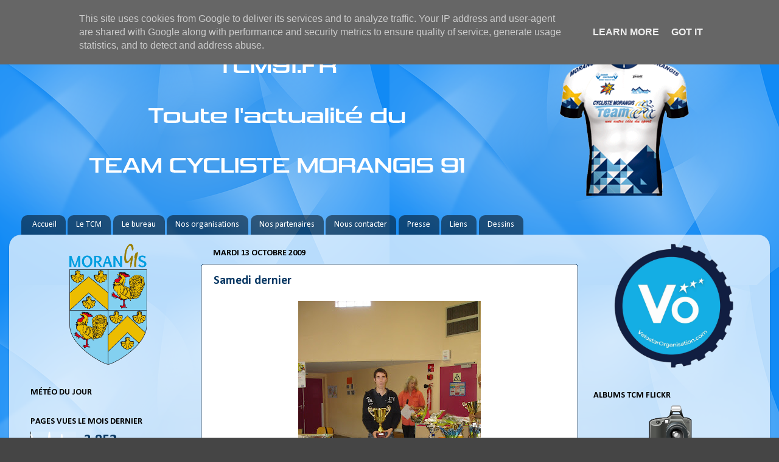

--- FILE ---
content_type: text/html; charset=UTF-8
request_url: https://www.tcm91.fr/b/stats?style=WHITE_TRANSPARENT&timeRange=LAST_MONTH&token=APq4FmAB3vUaIm7MwlJHFnHBbH36uM0Lp2SsiV9TKClg29m5jA8Cdiw5P_YIzLF3BUu2FkTEA-w4OyP2_7k_ecg2CQzV7ft4JQ
body_size: 37
content:
{"total":3852,"sparklineOptions":{"backgroundColor":{"fillOpacity":0.1,"fill":"#ffffff"},"series":[{"areaOpacity":0.3,"color":"#fff"}]},"sparklineData":[[0,86],[1,72],[2,14],[3,20],[4,26],[5,26],[6,29],[7,22],[8,20],[9,42],[10,30],[11,31],[12,100],[13,19],[14,21],[15,14],[16,19],[17,23],[18,17],[19,24],[20,87],[21,17],[22,33],[23,28],[24,20],[25,23],[26,24],[27,30],[28,27],[29,19]],"nextTickMs":900000}